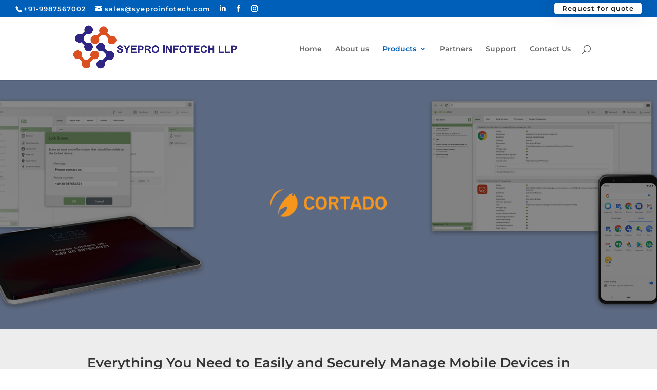

--- FILE ---
content_type: text/css
request_url: https://syeproinfotech.com/wp-content/themes/argon/style.css?ver=4.19.1
body_size: -129
content:
/*
Theme Name: argon
Theme URI: https://theargoncompany.com
Description: Child theme of Divi theme for the Divi theme
Author: Argon Theme
Author URI: https://theargoncompany.com
Template: Divi
Version: 4.14.4
*/

/* Generated by Orbisius Child Theme Creator (https://orbisius.com/products/wordpress-plugins/orbisius-child-theme-creator/) on Mon, 27 Dec 2021 10:57:36 +0000 */ 
/* The plugin now uses the recommended approach for loading the css files.*/



--- FILE ---
content_type: text/css
request_url: https://syeproinfotech.com/wp-content/et-cache/8414/et-core-unified-8414.min.css?ver=1768152610
body_size: -123
content:
@media only screen and (min-width:981px){.menu_button a{background-color:#ffffff;padding:5px 15px!important;border-radius:5px;color:#191919!important;box-shadow:0px 0px 30px 4px rgb(0 0 0 / 10%);margin-top:-0.5em}.et-fixed-header #top-menu .menu_button a{color:#fff!important}}@media only screen and (max-width:600px){li.menu_button.menu-item.menu-item-type-custom.menu-item-object-custom.menu-item-1436 a{background-color:#2588e4;padding:5px 15px!important;border-radius:5px;color:#f9f8f8!important;box-shadow:0px 0px 30px 4px rgb(0 0 0 / 10%)}}@media (min-width:481px) and (max-width:767px){li.menu_button.menu-item.menu-item-type-custom.menu-item-object-custom.menu-item-1436 a{background-color:#2588e4;padding:5px 15px!important;border-radius:5px;color:#f9f8f8!important;box-shadow:0px 0px 30px 4px rgb(0 0 0 / 10%)}}@media (min-width:768px) and (max-width:1024px){li.menu_button.menu-item.menu-item-type-custom.menu-item-object-custom.menu-item-1436 a{background-color:#2588e4;padding:5px 15px!important;border-radius:5px;color:#f9f8f8!important;box-shadow:0px 0px 30px 4px rgb(0 0 0 / 10%)}}@media only screen and (max-width:980px){.two-columns .et_pb_column{width:45%!important;margin-left:0.5em!important}}@media (max-width:980px){.two-columns .et_pb_column{width:100%;margin-bottom:1em}}